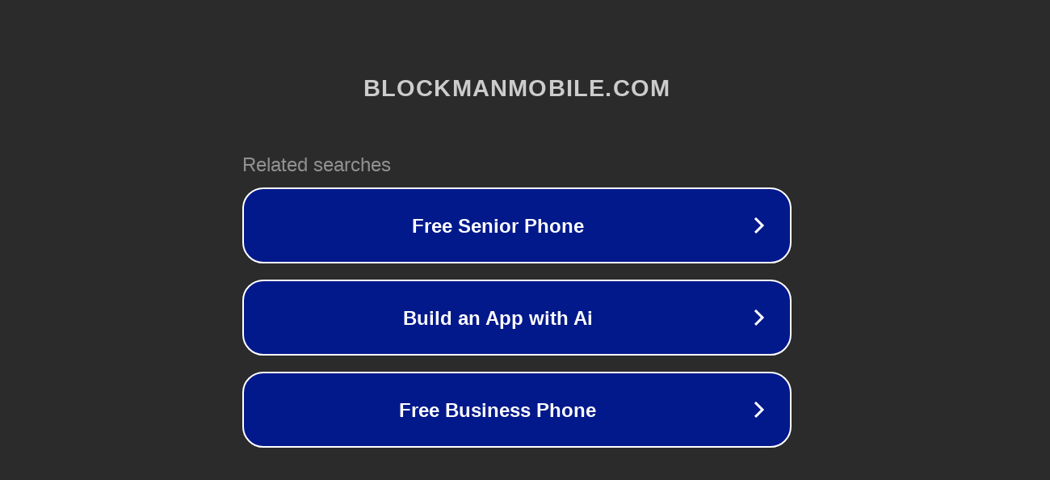

--- FILE ---
content_type: text/html; charset=utf-8
request_url: http://ww7.blockmanmobile.com/
body_size: 1066
content:
<!doctype html>
<html data-adblockkey="MFwwDQYJKoZIhvcNAQEBBQADSwAwSAJBANDrp2lz7AOmADaN8tA50LsWcjLFyQFcb/P2Txc58oYOeILb3vBw7J6f4pamkAQVSQuqYsKx3YzdUHCvbVZvFUsCAwEAAQ==_B7FeI8/hrciowtUN3v2XSLZQ1tvCoyBlP0jFL2l783QBjmS3qVWhHn4GWpcHhl1djeWwuZS0eo/lkkFgWJb6/w==" lang="en" style="background: #2B2B2B;">
<head>
    <meta charset="utf-8">
    <meta name="viewport" content="width=device-width, initial-scale=1">
    <link rel="icon" href="[data-uri]">
    <link rel="preconnect" href="https://www.google.com" crossorigin>
</head>
<body>
<div id="target" style="opacity: 0"></div>
<script>window.park = "[base64]";</script>
<script src="/byeVVHjgg.js"></script>
</body>
</html>
